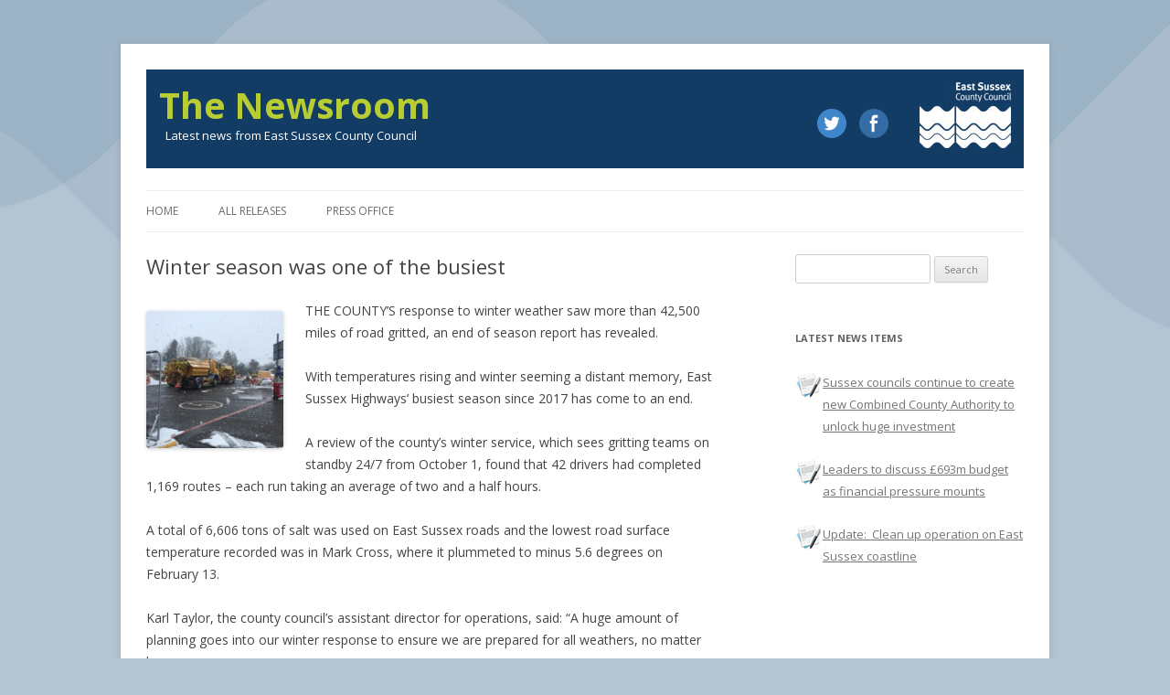

--- FILE ---
content_type: text/html; charset=UTF-8
request_url: https://news.eastsussex.gov.uk/2021/05/17/winter-season-was-one-of-the-busiest/
body_size: 9407
content:
<!DOCTYPE html>
<!--[if IE 7]>
<html class="ie ie7" lang="en-US">
<![endif]-->
<!--[if IE 8]>
<html class="ie ie8" lang="en-US">
<![endif]-->
<!--[if !(IE 7) | !(IE 8)  ]><!-->
<html lang="en-US">
<!--<![endif]-->
<head>
<meta charset="UTF-8" />
<meta name="viewport" content="width=device-width, initial-scale=1.0">
<meta name="google-site-verification" content="5gKKQri2rzJNgQjapQfxPA6M323lz_17bNerLhZShSs" />
<meta property="og:url"           content="https://news.eastsussex.gov.uk" />
<meta property="og:title"         content="The Newsroom" />
<meta property="og:description"   content="Latest news from East Sussex County Council" />
<title>Winter season was one of the busiest | The Newsroom</title>
<link rel="profile" href="http://gmpg.org/xfn/11" />
<link rel="pingback" href="https://news.eastsussex.gov.uk/xmlrpc.php" />
<!--[if lt IE 9]>
<script src="https://news.eastsussex.gov.uk/wp-content/themes/esccnewsroom/js/html5.js" type="text/javascript"></script>
<![endif]-->
<meta name='robots' content='max-image-preview:large' />
<link rel='dns-prefetch' href='//platform.linkedin.com' />
<link rel='dns-prefetch' href='//fonts.googleapis.com' />
<link rel='dns-prefetch' href='//stackpath.bootstrapcdn.com' />
<link rel="alternate" type="application/rss+xml" title="The Newsroom &raquo; Feed" href="https://news.eastsussex.gov.uk/feed/" />
<link rel="alternate" type="application/rss+xml" title="The Newsroom &raquo; Comments Feed" href="https://news.eastsussex.gov.uk/comments/feed/" />
<link rel="alternate" title="oEmbed (JSON)" type="application/json+oembed" href="https://news.eastsussex.gov.uk/wp-json/oembed/1.0/embed?url=https%3A%2F%2Fnews.eastsussex.gov.uk%2F2021%2F05%2F17%2Fwinter-season-was-one-of-the-busiest%2F" />
<link rel="alternate" title="oEmbed (XML)" type="text/xml+oembed" href="https://news.eastsussex.gov.uk/wp-json/oembed/1.0/embed?url=https%3A%2F%2Fnews.eastsussex.gov.uk%2F2021%2F05%2F17%2Fwinter-season-was-one-of-the-busiest%2F&#038;format=xml" />
<style id='wp-img-auto-sizes-contain-inline-css' type='text/css'>
img:is([sizes=auto i],[sizes^="auto," i]){contain-intrinsic-size:3000px 1500px}
/*# sourceURL=wp-img-auto-sizes-contain-inline-css */
</style>
<style id='wp-emoji-styles-inline-css' type='text/css'>

	img.wp-smiley, img.emoji {
		display: inline !important;
		border: none !important;
		box-shadow: none !important;
		height: 1em !important;
		width: 1em !important;
		margin: 0 0.07em !important;
		vertical-align: -0.1em !important;
		background: none !important;
		padding: 0 !important;
	}
/*# sourceURL=wp-emoji-styles-inline-css */
</style>
<style id='wp-block-library-inline-css' type='text/css'>
:root{--wp-block-synced-color:#7a00df;--wp-block-synced-color--rgb:122,0,223;--wp-bound-block-color:var(--wp-block-synced-color);--wp-editor-canvas-background:#ddd;--wp-admin-theme-color:#007cba;--wp-admin-theme-color--rgb:0,124,186;--wp-admin-theme-color-darker-10:#006ba1;--wp-admin-theme-color-darker-10--rgb:0,107,160.5;--wp-admin-theme-color-darker-20:#005a87;--wp-admin-theme-color-darker-20--rgb:0,90,135;--wp-admin-border-width-focus:2px}@media (min-resolution:192dpi){:root{--wp-admin-border-width-focus:1.5px}}.wp-element-button{cursor:pointer}:root .has-very-light-gray-background-color{background-color:#eee}:root .has-very-dark-gray-background-color{background-color:#313131}:root .has-very-light-gray-color{color:#eee}:root .has-very-dark-gray-color{color:#313131}:root .has-vivid-green-cyan-to-vivid-cyan-blue-gradient-background{background:linear-gradient(135deg,#00d084,#0693e3)}:root .has-purple-crush-gradient-background{background:linear-gradient(135deg,#34e2e4,#4721fb 50%,#ab1dfe)}:root .has-hazy-dawn-gradient-background{background:linear-gradient(135deg,#faaca8,#dad0ec)}:root .has-subdued-olive-gradient-background{background:linear-gradient(135deg,#fafae1,#67a671)}:root .has-atomic-cream-gradient-background{background:linear-gradient(135deg,#fdd79a,#004a59)}:root .has-nightshade-gradient-background{background:linear-gradient(135deg,#330968,#31cdcf)}:root .has-midnight-gradient-background{background:linear-gradient(135deg,#020381,#2874fc)}:root{--wp--preset--font-size--normal:16px;--wp--preset--font-size--huge:42px}.has-regular-font-size{font-size:1em}.has-larger-font-size{font-size:2.625em}.has-normal-font-size{font-size:var(--wp--preset--font-size--normal)}.has-huge-font-size{font-size:var(--wp--preset--font-size--huge)}.has-text-align-center{text-align:center}.has-text-align-left{text-align:left}.has-text-align-right{text-align:right}.has-fit-text{white-space:nowrap!important}#end-resizable-editor-section{display:none}.aligncenter{clear:both}.items-justified-left{justify-content:flex-start}.items-justified-center{justify-content:center}.items-justified-right{justify-content:flex-end}.items-justified-space-between{justify-content:space-between}.screen-reader-text{border:0;clip-path:inset(50%);height:1px;margin:-1px;overflow:hidden;padding:0;position:absolute;width:1px;word-wrap:normal!important}.screen-reader-text:focus{background-color:#ddd;clip-path:none;color:#444;display:block;font-size:1em;height:auto;left:5px;line-height:normal;padding:15px 23px 14px;text-decoration:none;top:5px;width:auto;z-index:100000}html :where(.has-border-color){border-style:solid}html :where([style*=border-top-color]){border-top-style:solid}html :where([style*=border-right-color]){border-right-style:solid}html :where([style*=border-bottom-color]){border-bottom-style:solid}html :where([style*=border-left-color]){border-left-style:solid}html :where([style*=border-width]){border-style:solid}html :where([style*=border-top-width]){border-top-style:solid}html :where([style*=border-right-width]){border-right-style:solid}html :where([style*=border-bottom-width]){border-bottom-style:solid}html :where([style*=border-left-width]){border-left-style:solid}html :where(img[class*=wp-image-]){height:auto;max-width:100%}:where(figure){margin:0 0 1em}html :where(.is-position-sticky){--wp-admin--admin-bar--position-offset:var(--wp-admin--admin-bar--height,0px)}@media screen and (max-width:600px){html :where(.is-position-sticky){--wp-admin--admin-bar--position-offset:0px}}

/*# sourceURL=wp-block-library-inline-css */
</style><style id='global-styles-inline-css' type='text/css'>
:root{--wp--preset--aspect-ratio--square: 1;--wp--preset--aspect-ratio--4-3: 4/3;--wp--preset--aspect-ratio--3-4: 3/4;--wp--preset--aspect-ratio--3-2: 3/2;--wp--preset--aspect-ratio--2-3: 2/3;--wp--preset--aspect-ratio--16-9: 16/9;--wp--preset--aspect-ratio--9-16: 9/16;--wp--preset--color--black: #000000;--wp--preset--color--cyan-bluish-gray: #abb8c3;--wp--preset--color--white: #ffffff;--wp--preset--color--pale-pink: #f78da7;--wp--preset--color--vivid-red: #cf2e2e;--wp--preset--color--luminous-vivid-orange: #ff6900;--wp--preset--color--luminous-vivid-amber: #fcb900;--wp--preset--color--light-green-cyan: #7bdcb5;--wp--preset--color--vivid-green-cyan: #00d084;--wp--preset--color--pale-cyan-blue: #8ed1fc;--wp--preset--color--vivid-cyan-blue: #0693e3;--wp--preset--color--vivid-purple: #9b51e0;--wp--preset--gradient--vivid-cyan-blue-to-vivid-purple: linear-gradient(135deg,rgb(6,147,227) 0%,rgb(155,81,224) 100%);--wp--preset--gradient--light-green-cyan-to-vivid-green-cyan: linear-gradient(135deg,rgb(122,220,180) 0%,rgb(0,208,130) 100%);--wp--preset--gradient--luminous-vivid-amber-to-luminous-vivid-orange: linear-gradient(135deg,rgb(252,185,0) 0%,rgb(255,105,0) 100%);--wp--preset--gradient--luminous-vivid-orange-to-vivid-red: linear-gradient(135deg,rgb(255,105,0) 0%,rgb(207,46,46) 100%);--wp--preset--gradient--very-light-gray-to-cyan-bluish-gray: linear-gradient(135deg,rgb(238,238,238) 0%,rgb(169,184,195) 100%);--wp--preset--gradient--cool-to-warm-spectrum: linear-gradient(135deg,rgb(74,234,220) 0%,rgb(151,120,209) 20%,rgb(207,42,186) 40%,rgb(238,44,130) 60%,rgb(251,105,98) 80%,rgb(254,248,76) 100%);--wp--preset--gradient--blush-light-purple: linear-gradient(135deg,rgb(255,206,236) 0%,rgb(152,150,240) 100%);--wp--preset--gradient--blush-bordeaux: linear-gradient(135deg,rgb(254,205,165) 0%,rgb(254,45,45) 50%,rgb(107,0,62) 100%);--wp--preset--gradient--luminous-dusk: linear-gradient(135deg,rgb(255,203,112) 0%,rgb(199,81,192) 50%,rgb(65,88,208) 100%);--wp--preset--gradient--pale-ocean: linear-gradient(135deg,rgb(255,245,203) 0%,rgb(182,227,212) 50%,rgb(51,167,181) 100%);--wp--preset--gradient--electric-grass: linear-gradient(135deg,rgb(202,248,128) 0%,rgb(113,206,126) 100%);--wp--preset--gradient--midnight: linear-gradient(135deg,rgb(2,3,129) 0%,rgb(40,116,252) 100%);--wp--preset--font-size--small: 13px;--wp--preset--font-size--medium: 20px;--wp--preset--font-size--large: 36px;--wp--preset--font-size--x-large: 42px;--wp--preset--spacing--20: 0.44rem;--wp--preset--spacing--30: 0.67rem;--wp--preset--spacing--40: 1rem;--wp--preset--spacing--50: 1.5rem;--wp--preset--spacing--60: 2.25rem;--wp--preset--spacing--70: 3.38rem;--wp--preset--spacing--80: 5.06rem;--wp--preset--shadow--natural: 6px 6px 9px rgba(0, 0, 0, 0.2);--wp--preset--shadow--deep: 12px 12px 50px rgba(0, 0, 0, 0.4);--wp--preset--shadow--sharp: 6px 6px 0px rgba(0, 0, 0, 0.2);--wp--preset--shadow--outlined: 6px 6px 0px -3px rgb(255, 255, 255), 6px 6px rgb(0, 0, 0);--wp--preset--shadow--crisp: 6px 6px 0px rgb(0, 0, 0);}:where(.is-layout-flex){gap: 0.5em;}:where(.is-layout-grid){gap: 0.5em;}body .is-layout-flex{display: flex;}.is-layout-flex{flex-wrap: wrap;align-items: center;}.is-layout-flex > :is(*, div){margin: 0;}body .is-layout-grid{display: grid;}.is-layout-grid > :is(*, div){margin: 0;}:where(.wp-block-columns.is-layout-flex){gap: 2em;}:where(.wp-block-columns.is-layout-grid){gap: 2em;}:where(.wp-block-post-template.is-layout-flex){gap: 1.25em;}:where(.wp-block-post-template.is-layout-grid){gap: 1.25em;}.has-black-color{color: var(--wp--preset--color--black) !important;}.has-cyan-bluish-gray-color{color: var(--wp--preset--color--cyan-bluish-gray) !important;}.has-white-color{color: var(--wp--preset--color--white) !important;}.has-pale-pink-color{color: var(--wp--preset--color--pale-pink) !important;}.has-vivid-red-color{color: var(--wp--preset--color--vivid-red) !important;}.has-luminous-vivid-orange-color{color: var(--wp--preset--color--luminous-vivid-orange) !important;}.has-luminous-vivid-amber-color{color: var(--wp--preset--color--luminous-vivid-amber) !important;}.has-light-green-cyan-color{color: var(--wp--preset--color--light-green-cyan) !important;}.has-vivid-green-cyan-color{color: var(--wp--preset--color--vivid-green-cyan) !important;}.has-pale-cyan-blue-color{color: var(--wp--preset--color--pale-cyan-blue) !important;}.has-vivid-cyan-blue-color{color: var(--wp--preset--color--vivid-cyan-blue) !important;}.has-vivid-purple-color{color: var(--wp--preset--color--vivid-purple) !important;}.has-black-background-color{background-color: var(--wp--preset--color--black) !important;}.has-cyan-bluish-gray-background-color{background-color: var(--wp--preset--color--cyan-bluish-gray) !important;}.has-white-background-color{background-color: var(--wp--preset--color--white) !important;}.has-pale-pink-background-color{background-color: var(--wp--preset--color--pale-pink) !important;}.has-vivid-red-background-color{background-color: var(--wp--preset--color--vivid-red) !important;}.has-luminous-vivid-orange-background-color{background-color: var(--wp--preset--color--luminous-vivid-orange) !important;}.has-luminous-vivid-amber-background-color{background-color: var(--wp--preset--color--luminous-vivid-amber) !important;}.has-light-green-cyan-background-color{background-color: var(--wp--preset--color--light-green-cyan) !important;}.has-vivid-green-cyan-background-color{background-color: var(--wp--preset--color--vivid-green-cyan) !important;}.has-pale-cyan-blue-background-color{background-color: var(--wp--preset--color--pale-cyan-blue) !important;}.has-vivid-cyan-blue-background-color{background-color: var(--wp--preset--color--vivid-cyan-blue) !important;}.has-vivid-purple-background-color{background-color: var(--wp--preset--color--vivid-purple) !important;}.has-black-border-color{border-color: var(--wp--preset--color--black) !important;}.has-cyan-bluish-gray-border-color{border-color: var(--wp--preset--color--cyan-bluish-gray) !important;}.has-white-border-color{border-color: var(--wp--preset--color--white) !important;}.has-pale-pink-border-color{border-color: var(--wp--preset--color--pale-pink) !important;}.has-vivid-red-border-color{border-color: var(--wp--preset--color--vivid-red) !important;}.has-luminous-vivid-orange-border-color{border-color: var(--wp--preset--color--luminous-vivid-orange) !important;}.has-luminous-vivid-amber-border-color{border-color: var(--wp--preset--color--luminous-vivid-amber) !important;}.has-light-green-cyan-border-color{border-color: var(--wp--preset--color--light-green-cyan) !important;}.has-vivid-green-cyan-border-color{border-color: var(--wp--preset--color--vivid-green-cyan) !important;}.has-pale-cyan-blue-border-color{border-color: var(--wp--preset--color--pale-cyan-blue) !important;}.has-vivid-cyan-blue-border-color{border-color: var(--wp--preset--color--vivid-cyan-blue) !important;}.has-vivid-purple-border-color{border-color: var(--wp--preset--color--vivid-purple) !important;}.has-vivid-cyan-blue-to-vivid-purple-gradient-background{background: var(--wp--preset--gradient--vivid-cyan-blue-to-vivid-purple) !important;}.has-light-green-cyan-to-vivid-green-cyan-gradient-background{background: var(--wp--preset--gradient--light-green-cyan-to-vivid-green-cyan) !important;}.has-luminous-vivid-amber-to-luminous-vivid-orange-gradient-background{background: var(--wp--preset--gradient--luminous-vivid-amber-to-luminous-vivid-orange) !important;}.has-luminous-vivid-orange-to-vivid-red-gradient-background{background: var(--wp--preset--gradient--luminous-vivid-orange-to-vivid-red) !important;}.has-very-light-gray-to-cyan-bluish-gray-gradient-background{background: var(--wp--preset--gradient--very-light-gray-to-cyan-bluish-gray) !important;}.has-cool-to-warm-spectrum-gradient-background{background: var(--wp--preset--gradient--cool-to-warm-spectrum) !important;}.has-blush-light-purple-gradient-background{background: var(--wp--preset--gradient--blush-light-purple) !important;}.has-blush-bordeaux-gradient-background{background: var(--wp--preset--gradient--blush-bordeaux) !important;}.has-luminous-dusk-gradient-background{background: var(--wp--preset--gradient--luminous-dusk) !important;}.has-pale-ocean-gradient-background{background: var(--wp--preset--gradient--pale-ocean) !important;}.has-electric-grass-gradient-background{background: var(--wp--preset--gradient--electric-grass) !important;}.has-midnight-gradient-background{background: var(--wp--preset--gradient--midnight) !important;}.has-small-font-size{font-size: var(--wp--preset--font-size--small) !important;}.has-medium-font-size{font-size: var(--wp--preset--font-size--medium) !important;}.has-large-font-size{font-size: var(--wp--preset--font-size--large) !important;}.has-x-large-font-size{font-size: var(--wp--preset--font-size--x-large) !important;}
/*# sourceURL=global-styles-inline-css */
</style>

<style id='classic-theme-styles-inline-css' type='text/css'>
/*! This file is auto-generated */
.wp-block-button__link{color:#fff;background-color:#32373c;border-radius:9999px;box-shadow:none;text-decoration:none;padding:calc(.667em + 2px) calc(1.333em + 2px);font-size:1.125em}.wp-block-file__button{background:#32373c;color:#fff;text-decoration:none}
/*# sourceURL=/wp-includes/css/classic-themes.min.css */
</style>
<link rel='stylesheet' id='contact-form-7-css' href='https://news.eastsussex.gov.uk/wp-content/plugins/contact-form-7/includes/css/styles.css?ver=6.1.4' type='text/css' media='all' />
<link rel='stylesheet' id='twentytwelve-fonts-css' href='https://fonts.googleapis.com/css?family=Open+Sans:400italic,700italic,400,700&#038;subset=latin,latin-ext' type='text/css' media='all' />
<link rel='stylesheet' id='twentytwelve-style-css' href='https://news.eastsussex.gov.uk/wp-content/themes/esccnewsroom/style.css?ver=6.9' type='text/css' media='all' />
<link rel='stylesheet' id='font-awesome-css' href='https://stackpath.bootstrapcdn.com/font-awesome/4.7.0/css/font-awesome.min.css?ver=6.9' type='text/css' media='all' />
<script type="text/javascript" src="https://news.eastsussex.gov.uk/wp-includes/js/jquery/jquery.min.js?ver=3.7.1" id="jquery-core-js"></script>
<script type="text/javascript" src="https://news.eastsussex.gov.uk/wp-includes/js/jquery/jquery-migrate.min.js?ver=3.4.1" id="jquery-migrate-js"></script>
<script type="text/javascript" src="https://news.eastsussex.gov.uk/wp-content/plugins/destos-wp-Content-Accordion-b69a31a/js/accordion.js?ver=0.1" id="PF_Content_Accordion_JS-js"></script>
<script type="text/javascript" src="https://platform.linkedin.com/in.js?ver=6.9" id="linkedinsdk-js"></script>
<link rel="EditURI" type="application/rsd+xml" title="RSD" href="https://news.eastsussex.gov.uk/xmlrpc.php?rsd" />
<meta name="generator" content="WordPress 6.9" />
<link rel="canonical" href="https://news.eastsussex.gov.uk/2021/05/17/winter-season-was-one-of-the-busiest/" />
<link rel='shortlink' href='https://news.eastsussex.gov.uk/?p=6155' />
	<!-- Matomo -->
	<script>
		var _paq = window._paq = window._paq || [];
		/* tracker methods like "setCustomDimension" should be called before "trackPageView" */
		_paq.push(["setDoNotTrack", true]);
		_paq.push(["disableCookies"]);
		_paq.push(['trackPageView']);
		_paq.push(['enableLinkTracking']);
		(function() {
		var u="https://matomo.eastsussex.gov.uk/";
		_paq.push(['setTrackerUrl', u+'matomo.php']);
		_paq.push(['setSiteId', '7']);
		var d=document, g=d.createElement('script'), s=d.getElementsByTagName('script')[0];
		g.async=true; g.src=u+'matomo.js'; s.parentNode.insertBefore(g,s);
		})();
	</script>
	<!-- End Matomo Code -->
</head>

<body class="wp-singular post-template-default single single-post postid-6155 single-format-standard wp-theme-esccnewsroom custom-font-enabled">
	
<div id="page" class="hfeed site">
	<header id="masthead" class="site-header" role="banner">
		<div class="head">
			<a class="escc" href="https://www.eastsussex.gov.uk/"><img class="logo" src="/wp-content/themes/esccnewsroom/img/escc.jpg" alt="East Sussex County Council Logo" /></a>
			 <div class="social">
  <a href="https://twitter.com/EastSussexCC"><img  src="/wp-content/themes/esccnewsroom/img/twitter.png"></a>
  <a href="https://www.facebook.com/eastsussexcc"><img  src="/wp-content/themes/esccnewsroom/img/facebook.png"></a>
  </div>
			<h1 class="site-title"><a href="https://news.eastsussex.gov.uk/" title="The Newsroom" rel="home">The Newsroom</a></h1>
			<h2 class="site-description">Latest news from East Sussex County Council</h2>
		</div>
		

		
	</header><!-- #masthead -->
	<nav id="site-navigation" class="main-navigation" role="navigation">
			<h3 class="menu-toggle">Menu</h3>
			<a class="assistive-text" href="#content" title="Skip to content">Skip to content</a>
			<div class="menu-global-container"><ul id="menu-global" class="nav-menu"><li id="menu-item-196" class="menu-item menu-item-type-custom menu-item-object-custom menu-item-home menu-item-196"><a href="https://news.eastsussex.gov.uk/">Home</a></li>
<li id="menu-item-193" class="menu-item menu-item-type-post_type menu-item-object-page menu-item-has-children menu-item-193"><a href="https://news.eastsussex.gov.uk/all-releases/">All releases</a>
<ul class="sub-menu">
	<li id="menu-item-3400" class="menu-item menu-item-type-custom menu-item-object-custom menu-item-3400"><a href="https://news.eastsussex.gov.uk/2016/">News from 2016</a></li>
	<li id="menu-item-3399" class="menu-item menu-item-type-custom menu-item-object-custom menu-item-3399"><a href="https://news.eastsussex.gov.uk/2015/">News from 2015</a></li>
	<li id="menu-item-3398" class="menu-item menu-item-type-custom menu-item-object-custom menu-item-3398"><a href="https://news.eastsussex.gov.uk/2014/">News from 2014</a></li>
	<li id="menu-item-655" class="menu-item menu-item-type-custom menu-item-object-custom menu-item-655"><a href="https://news.eastsussex.gov.uk/2013/">News from 2013</a></li>
	<li id="menu-item-656" class="menu-item menu-item-type-custom menu-item-object-custom menu-item-656"><a href="https://news.eastsussex.gov.uk/2012/">News from 2012</a></li>
</ul>
</li>
<li id="menu-item-195" class="menu-item menu-item-type-post_type menu-item-object-page menu-item-195"><a href="https://news.eastsussex.gov.uk/press-office/">Press office</a></li>
</ul></div>		</nav><!-- #site-navigation -->

	<div id="main" class="wrapper">

	<div id="primary" class="site-content">
		<div id="content" role="main">

			
				
	<article  class="post-6155 post type-post status-publish format-standard hentry category-roads category-transport-and-environment">
				<header class="entry-header">
			
						<h1 class="entry-title">Winter season was one of the busiest</h1>
											</header><!-- .entry-header -->

				<div class="entry-content">
			<p><a href="https://news.eastsussex.gov.uk/wp-content/uploads/sites/4/2021/05/Gritters-snow.jpg"><img decoding="async" class="alignleft size-thumbnail wp-image-6156" src="https://news.eastsussex.gov.uk/wp-content/uploads/sites/4/2021/05/Gritters-snow-150x150.jpg" alt="" width="150" height="150" /></a>THE COUNTY’S response to winter weather saw more than 42,500 miles of road gritted, an end of season report has revealed.</p>
<p>With temperatures rising and winter seeming a distant memory, East Sussex Highways’ busiest season since 2017 has come to an end.<span id="more-6155"></span></p>
<p>A review of the county’s winter service, which sees gritting teams on standby 24/7 from October 1, found that 42 drivers had completed 1,169 routes – each run taking an average of two and a half hours.</p>
<p>A total of 6,606 tons of salt was used on East Sussex roads and the lowest road surface temperature recorded was in Mark Cross, where it plummeted to minus 5.6 degrees on February 13.</p>
<p>Karl Taylor, the county council’s assistant director for operations, said: “A huge amount of planning goes into our winter response to ensure we are prepared for all weathers, no matter how severe.</p>
<p>“Our 21 vehicles were really put through their paces this winter and our dedicated team did a great job in keeping the county’s roads clear and safe when temperatures fell.</p>
<p>“Looking back at the season helps us to understand what went well and where changes and improvements can be made to make sure we are ready for winter 2021/22.”</p>
<p>Over the winter East Sussex Highways’ gritters treat all A and B roads and some C roads – a total of 42 per cent of roads across the county, with more than 1,252km of roads treated on a primary route gritting run.</p>
<p>Ends</p>
					</div><!-- .entry-content -->
		
		<footer class="entry-meta">
			This entry was posted in <a href="https://news.eastsussex.gov.uk/category/roads/" rel="category tag">Roads</a>, <a href="https://news.eastsussex.gov.uk/category/transport-and-environment/" rel="category tag">Transport and Environment</a> on <a href="https://news.eastsussex.gov.uk/2021/05/17/winter-season-was-one-of-the-busiest/" title="10:38 am" rel="bookmark"><time class="entry-date" datetime="2021-05-17T10:38:48+01:00">May 17, 2021</time></a><span class="by-author"> by <span class="author vcard"><a class="url fn n" href="https://news.eastsussex.gov.uk/author/karenb/" title="View all posts by karenb" rel="author">karenb</a></span></span>.								</footer><!-- .entry-meta -->
	</article><!-- #post -->
				
				
<div class="share-wrapper">

    <div class='fb-share-button' data-href='https://sample.com//tutor.php?id=562385671a6ea' layout='button'>
        <div class='fb fb-share-button' data-href='https://sample.com//tutor.php?id=562385671a6ea' layout='button'>
            <i style="font-size: 13px;margin-right: 2px" class="fa fa-facebook-square"></i>
                <a id="facebook-share" onClick="_gaq.push(['_trackSocial', 'Facebook', 'Share', 'https://news.eastsussex.gov.uk/2021/05/17/winter-season-was-one-of-the-busiest/']);" href="https://www.facebook.com/sharer/sharer.php?u=https://news.eastsussex.gov.uk/2021/05/17/winter-season-was-one-of-the-busiest/" target="_blank">Share</a>
        </div>
    </div>

    <a id="twitter-share" class="twitter-share-button" onClick="_gaq.push(['_trackSocial', 'twitter', 'tweet', https://news.eastsussex.gov.uk/2021/05/17/winter-season-was-one-of-the-busiest/]);return false;" data-lang="en">Tweet</a>
        <script type="text/javascript" charset="utf-8">
        window.twttr = (function (d,s,id) {
            var t, js, fjs = d.getElementsByTagName(s)[0];
            if (d.getElementById(id)) return; js=d.createElement(s); js.id=id;
            js.src="//platform.twitter.com/widgets.js"; fjs.parentNode.insertBefore(js, fjs);
            return window.twttr || (t = { _e: [], ready: function(f){ t._e.push(f) } });
        }(document, "script", "twitter-wjs"));
    </script>

    <span>
        <a class="social-share-btn" onClick="_gaq.push(['_trackSocial', 'LinkedIn', 'Share', 'https://news.eastsussex.gov.uk/2021/05/17/winter-season-was-one-of-the-busiest/']);">
            <script type="IN/Share" data-url="https://news.eastsussex.gov.uk/2021/05/17/winter-season-was-one-of-the-busiest/"></script>
        </a>
    </span>

</div>

				
				<nav class="nav-single">
					<h3 class="assistive-text">Post navigation</h3>
					<span class="nav-previous"><a href="https://news.eastsussex.gov.uk/2021/05/11/membership-milestone-for-support-with-confidence/" rel="prev"><span class="meta-nav">&larr;</span> Membership milestone for Support with Confidence</a></span>
					<span class="nav-next"><a href="https://news.eastsussex.gov.uk/2021/05/19/virtual-careers-week-to-inspire-future-workforce/" rel="next">Virtual careers week to inspire future workforce <span class="meta-nav">&rarr;</span></a></span>
				</nav><!-- .nav-single -->

				
<div id="comments" class="comments-area">

	
	
	
</div><!-- #comments .comments-area -->
			
		</div><!-- #content -->
		
	</div><!-- #primary -->


			<div class="widget-area" role="complementary">
			<aside id="search-2" class="widget widget_search"><form role="search" method="get" id="searchform" class="searchform" action="https://news.eastsussex.gov.uk/">
				<div>
					<label class="screen-reader-text" for="s">Search for:</label>
					<input type="text" value="" name="s" id="s" />
					<input type="submit" id="searchsubmit" value="Search" />
				</div>
			</form></aside><aside id="dpe_fp_widget-3" class="widget widget_dpe_fp_widget"><h3 class="widget-title">Latest news items</h3>	<ul class="dpe-flexible-posts">
			<li id="post-8049" class="post-8049 post type-post status-publish format-standard hentry category-governance-services">
			<a href="https://news.eastsussex.gov.uk/2026/01/23/sussex-councils-continue-to-create-new-combined-county-authority-to-unlock-huge-investment/">
								<div class="title">Sussex councils continue to create new Combined County Authority to unlock huge investment</div>
			</a>
		</li>
			<li id="post-8045" class="post-8045 post type-post status-publish format-standard hentry category-featured category-governance-services">
			<a href="https://news.eastsussex.gov.uk/2026/01/19/leaders-to-discuss-693m-budget-as-financial-pressure-mounts/">
								<div class="title">Leaders to discuss £693m budget as financial pressure mounts</div>
			</a>
		</li>
			<li id="post-8036" class="post-8036 post type-post status-publish format-standard hentry category-transport-and-environment">
			<a href="https://news.eastsussex.gov.uk/2026/01/15/update-clean-up-operation-on-east-sussex-coastline/">
								<div class="title">Update:  Clean up operation on East Sussex coastline</div>
			</a>
		</li>
		</ul><!-- .dpe-flexible-posts -->
</aside>		</div><!-- #secondary -->
		</div><!-- #main .wrapper -->
	<footer id="colophon" role="contentinfo">
		<div class="site-info">

			<ul class="footer-menu">
			<li><a href="/">Home</a></li>
				<li><a href="/all-releases/">All releases</a></li>
				<li><a href="/press-office/">Press Office</a></li>
			</ul>
		</div><!-- .site-info -->
	</footer><!-- #colophon -->
</div><!-- #page -->
<script src="/wp-content/themes/esccnewsroom/js/modernizr.custom.08906.js"></script>
<script src="/wp-content/themes/esccnewsroom/js/Escc.Statistics.js"></script>
<script src="/wp-content/themes/esccnewsroom/js/analytics.js"></script>
<!-- Matomo -->
<noscript><p><img src="https://matomo.eastsussex.gov.uk/matomo.php?idsite=7&rec=1" style="border:0;" alt="" /></p></noscript>
<!-- End Matomo Code -->



<script type="speculationrules">
{"prefetch":[{"source":"document","where":{"and":[{"href_matches":"/*"},{"not":{"href_matches":["/wp-*.php","/wp-admin/*","/wp-content/uploads/sites/4/*","/wp-content/*","/wp-content/plugins/*","/wp-content/themes/esccnewsroom/*","/*\\?(.+)"]}},{"not":{"selector_matches":"a[rel~=\"nofollow\"]"}},{"not":{"selector_matches":".no-prefetch, .no-prefetch a"}}]},"eagerness":"conservative"}]}
</script>
<script type="text/javascript" src="https://news.eastsussex.gov.uk/wp-includes/js/dist/hooks.min.js?ver=dd5603f07f9220ed27f1" id="wp-hooks-js"></script>
<script type="text/javascript" src="https://news.eastsussex.gov.uk/wp-includes/js/dist/i18n.min.js?ver=c26c3dc7bed366793375" id="wp-i18n-js"></script>
<script type="text/javascript" id="wp-i18n-js-after">
/* <![CDATA[ */
wp.i18n.setLocaleData( { 'text direction\u0004ltr': [ 'ltr' ] } );
wp.i18n.setLocaleData( { 'text direction\u0004ltr': [ 'ltr' ] } );
//# sourceURL=wp-i18n-js-after
/* ]]> */
</script>
<script type="text/javascript" src="https://news.eastsussex.gov.uk/wp-content/plugins/contact-form-7/includes/swv/js/index.js?ver=6.1.4" id="swv-js"></script>
<script type="text/javascript" id="contact-form-7-js-before">
/* <![CDATA[ */
var wpcf7 = {
    "api": {
        "root": "https:\/\/news.eastsussex.gov.uk\/wp-json\/",
        "namespace": "contact-form-7\/v1"
    }
};
//# sourceURL=contact-form-7-js-before
/* ]]> */
</script>
<script type="text/javascript" src="https://news.eastsussex.gov.uk/wp-content/plugins/contact-form-7/includes/js/index.js?ver=6.1.4" id="contact-form-7-js"></script>
<script type="text/javascript" src="https://news.eastsussex.gov.uk/wp-content/themes/esccnewsroom/js/navigation.js?ver=1.0" id="twentytwelve-navigation-js"></script>
<script id="wp-emoji-settings" type="application/json">
{"baseUrl":"https://s.w.org/images/core/emoji/17.0.2/72x72/","ext":".png","svgUrl":"https://s.w.org/images/core/emoji/17.0.2/svg/","svgExt":".svg","source":{"concatemoji":"https://news.eastsussex.gov.uk/wp-includes/js/wp-emoji-release.min.js?ver=6.9"}}
</script>
<script type="module">
/* <![CDATA[ */
/*! This file is auto-generated */
const a=JSON.parse(document.getElementById("wp-emoji-settings").textContent),o=(window._wpemojiSettings=a,"wpEmojiSettingsSupports"),s=["flag","emoji"];function i(e){try{var t={supportTests:e,timestamp:(new Date).valueOf()};sessionStorage.setItem(o,JSON.stringify(t))}catch(e){}}function c(e,t,n){e.clearRect(0,0,e.canvas.width,e.canvas.height),e.fillText(t,0,0);t=new Uint32Array(e.getImageData(0,0,e.canvas.width,e.canvas.height).data);e.clearRect(0,0,e.canvas.width,e.canvas.height),e.fillText(n,0,0);const a=new Uint32Array(e.getImageData(0,0,e.canvas.width,e.canvas.height).data);return t.every((e,t)=>e===a[t])}function p(e,t){e.clearRect(0,0,e.canvas.width,e.canvas.height),e.fillText(t,0,0);var n=e.getImageData(16,16,1,1);for(let e=0;e<n.data.length;e++)if(0!==n.data[e])return!1;return!0}function u(e,t,n,a){switch(t){case"flag":return n(e,"\ud83c\udff3\ufe0f\u200d\u26a7\ufe0f","\ud83c\udff3\ufe0f\u200b\u26a7\ufe0f")?!1:!n(e,"\ud83c\udde8\ud83c\uddf6","\ud83c\udde8\u200b\ud83c\uddf6")&&!n(e,"\ud83c\udff4\udb40\udc67\udb40\udc62\udb40\udc65\udb40\udc6e\udb40\udc67\udb40\udc7f","\ud83c\udff4\u200b\udb40\udc67\u200b\udb40\udc62\u200b\udb40\udc65\u200b\udb40\udc6e\u200b\udb40\udc67\u200b\udb40\udc7f");case"emoji":return!a(e,"\ud83e\u1fac8")}return!1}function f(e,t,n,a){let r;const o=(r="undefined"!=typeof WorkerGlobalScope&&self instanceof WorkerGlobalScope?new OffscreenCanvas(300,150):document.createElement("canvas")).getContext("2d",{willReadFrequently:!0}),s=(o.textBaseline="top",o.font="600 32px Arial",{});return e.forEach(e=>{s[e]=t(o,e,n,a)}),s}function r(e){var t=document.createElement("script");t.src=e,t.defer=!0,document.head.appendChild(t)}a.supports={everything:!0,everythingExceptFlag:!0},new Promise(t=>{let n=function(){try{var e=JSON.parse(sessionStorage.getItem(o));if("object"==typeof e&&"number"==typeof e.timestamp&&(new Date).valueOf()<e.timestamp+604800&&"object"==typeof e.supportTests)return e.supportTests}catch(e){}return null}();if(!n){if("undefined"!=typeof Worker&&"undefined"!=typeof OffscreenCanvas&&"undefined"!=typeof URL&&URL.createObjectURL&&"undefined"!=typeof Blob)try{var e="postMessage("+f.toString()+"("+[JSON.stringify(s),u.toString(),c.toString(),p.toString()].join(",")+"));",a=new Blob([e],{type:"text/javascript"});const r=new Worker(URL.createObjectURL(a),{name:"wpTestEmojiSupports"});return void(r.onmessage=e=>{i(n=e.data),r.terminate(),t(n)})}catch(e){}i(n=f(s,u,c,p))}t(n)}).then(e=>{for(const n in e)a.supports[n]=e[n],a.supports.everything=a.supports.everything&&a.supports[n],"flag"!==n&&(a.supports.everythingExceptFlag=a.supports.everythingExceptFlag&&a.supports[n]);var t;a.supports.everythingExceptFlag=a.supports.everythingExceptFlag&&!a.supports.flag,a.supports.everything||((t=a.source||{}).concatemoji?r(t.concatemoji):t.wpemoji&&t.twemoji&&(r(t.twemoji),r(t.wpemoji)))});
//# sourceURL=https://news.eastsussex.gov.uk/wp-includes/js/wp-emoji-loader.min.js
/* ]]> */
</script>
</body>
</html>


--- FILE ---
content_type: application/javascript
request_url: https://news.eastsussex.gov.uk/wp-content/themes/esccnewsroom/js/Escc.Statistics.js
body_size: 599
content:
if(typeof(jQuery)!="undefined"){var Escc={Statistics:{TrackWithGoogleAnalytics:function(c){var b={domains:[]};c=jQuery.extend(b,c);c.domains.push(document.location.host);var a=c.domains.length;for(var d=0;d<a;d++){c.domains[d]=c.domains[d].toLowerCase()}jQuery("a").filter(function(){return/(\.pdf|\.rtf|\.doc|\.docx|\.dot|\.dotx|\.xls|\.xlsx|\.xlt|\.xltx|\.csv|\.mp3|\.wmv|\.mov|\.xml|\.ashx|\.rss|\.ical|\.hcard|\.ppt|\.pptx|\.pps|\.ppsx|\.pot|\.potx)$/i.test(jQuery(this).attr("href"))}).click(function(){if(typeof(ga)!=="undefined"){ga("send","pageview",jQuery(this).attr("href").toLowerCase())}});jQuery("a[href^='http']").filter(function(){var f=this.getAttribute("href");var h=f.indexOf("/");if(h>-1&&f.length>h+2){f=f.substring(h+2)}h=f.indexOf("/");if(h>-1){f=f.substring(0,h)}var e=true;for(var g=0;g<c.domains.length;g++){e=e&&(f.indexOf(c.domains[g])==-1)}return e}).each(function(){var f=jQuery(this);var e=f.attr("rel");if(typeof(e)=="undefined"){e=""}if(!e||e.indexOf("external")==-1){e=(e&&e.length>0)?e+" ":"";e+="external";f.attr("rel",e)}}).click(function(){if(typeof(ga)!=="undefined"){ga("send","event","external links",document.URL,jQuery(this).attr("href"),0)}});jQuery("a[href^='mailto:']").click(function(){if(typeof(ga)!=="undefined"){ga("send","event","external links",document.URL,jQuery(this).attr("href"),0)}})}}}};